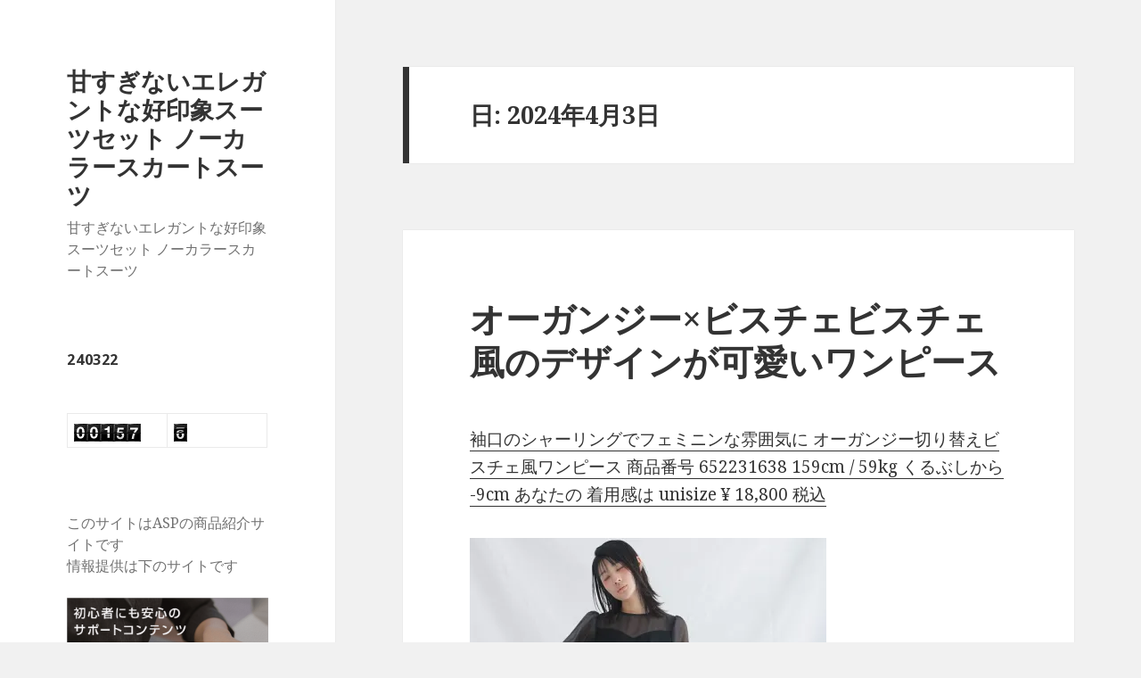

--- FILE ---
content_type: text/html; charset=UTF-8
request_url: https://sbic.sub.jp/boy5/?m=20240403
body_size: 9426
content:
<!DOCTYPE html>
<html lang="ja" class="no-js">
<head>
	<meta charset="UTF-8">
	<meta name="viewport" content="width=device-width">
	<link rel="profile" href="http://gmpg.org/xfn/11">
	<link rel="pingback" href="https://sbic.sub.jp/boy5/xmlrpc.php">
	<!--[if lt IE 9]>
	<script src="https://sbic.sub.jp/boy5/wp-content/themes/twentyfifteen/js/html5.js"></script>
	<![endif]-->
	<script>(function(html){html.className = html.className.replace(/\bno-js\b/,'js')})(document.documentElement);</script>
<title>2024年4月3日 | 甘すぎないエレガントな好印象スーツセット ノーカラースカートスーツ</title>

<!-- All in One SEO Pack 2.3.12.5 by Michael Torbert of Semper Fi Web Design[497,555] -->
<meta name="robots" content="noindex,follow" />

<link rel="canonical" href="https://sbic.sub.jp/boy5/?m=20240403" />
<!-- /all in one seo pack -->
<link rel='dns-prefetch' href='//s0.wp.com' />
<link rel='dns-prefetch' href='//fonts.googleapis.com' />
<link rel='dns-prefetch' href='//s.w.org' />
<link href='https://fonts.gstatic.com' crossorigin rel='preconnect' />
<link rel="alternate" type="application/rss+xml" title="甘すぎないエレガントな好印象スーツセット ノーカラースカートスーツ &raquo; フィード" href="https://sbic.sub.jp/boy5/?feed=rss2" />
<link rel="alternate" type="application/rss+xml" title="甘すぎないエレガントな好印象スーツセット ノーカラースカートスーツ &raquo; コメントフィード" href="https://sbic.sub.jp/boy5/?feed=comments-rss2" />
		<script type="text/javascript">
			window._wpemojiSettings = {"baseUrl":"https:\/\/s.w.org\/images\/core\/emoji\/11\/72x72\/","ext":".png","svgUrl":"https:\/\/s.w.org\/images\/core\/emoji\/11\/svg\/","svgExt":".svg","source":{"concatemoji":"https:\/\/sbic.sub.jp\/boy5\/wp-includes\/js\/wp-emoji-release.min.js?ver=4.9.26"}};
			!function(e,a,t){var n,r,o,i=a.createElement("canvas"),p=i.getContext&&i.getContext("2d");function s(e,t){var a=String.fromCharCode;p.clearRect(0,0,i.width,i.height),p.fillText(a.apply(this,e),0,0);e=i.toDataURL();return p.clearRect(0,0,i.width,i.height),p.fillText(a.apply(this,t),0,0),e===i.toDataURL()}function c(e){var t=a.createElement("script");t.src=e,t.defer=t.type="text/javascript",a.getElementsByTagName("head")[0].appendChild(t)}for(o=Array("flag","emoji"),t.supports={everything:!0,everythingExceptFlag:!0},r=0;r<o.length;r++)t.supports[o[r]]=function(e){if(!p||!p.fillText)return!1;switch(p.textBaseline="top",p.font="600 32px Arial",e){case"flag":return s([55356,56826,55356,56819],[55356,56826,8203,55356,56819])?!1:!s([55356,57332,56128,56423,56128,56418,56128,56421,56128,56430,56128,56423,56128,56447],[55356,57332,8203,56128,56423,8203,56128,56418,8203,56128,56421,8203,56128,56430,8203,56128,56423,8203,56128,56447]);case"emoji":return!s([55358,56760,9792,65039],[55358,56760,8203,9792,65039])}return!1}(o[r]),t.supports.everything=t.supports.everything&&t.supports[o[r]],"flag"!==o[r]&&(t.supports.everythingExceptFlag=t.supports.everythingExceptFlag&&t.supports[o[r]]);t.supports.everythingExceptFlag=t.supports.everythingExceptFlag&&!t.supports.flag,t.DOMReady=!1,t.readyCallback=function(){t.DOMReady=!0},t.supports.everything||(n=function(){t.readyCallback()},a.addEventListener?(a.addEventListener("DOMContentLoaded",n,!1),e.addEventListener("load",n,!1)):(e.attachEvent("onload",n),a.attachEvent("onreadystatechange",function(){"complete"===a.readyState&&t.readyCallback()})),(n=t.source||{}).concatemoji?c(n.concatemoji):n.wpemoji&&n.twemoji&&(c(n.twemoji),c(n.wpemoji)))}(window,document,window._wpemojiSettings);
		</script>
		<style type="text/css">
img.wp-smiley,
img.emoji {
	display: inline !important;
	border: none !important;
	box-shadow: none !important;
	height: 1em !important;
	width: 1em !important;
	margin: 0 .07em !important;
	vertical-align: -0.1em !important;
	background: none !important;
	padding: 0 !important;
}
</style>
<link rel='stylesheet' id='twentyfifteen-jetpack-css'  href='https://sbic.sub.jp/boy5/wp-content/plugins/jetpack/modules/theme-tools/compat/twentyfifteen.css?ver=4.9.3' type='text/css' media='all' />
<link rel='stylesheet' id='twentyfifteen-fonts-css'  href='https://fonts.googleapis.com/css?family=Noto+Sans%3A400italic%2C700italic%2C400%2C700%7CNoto+Serif%3A400italic%2C700italic%2C400%2C700%7CInconsolata%3A400%2C700&#038;subset=latin%2Clatin-ext' type='text/css' media='all' />
<link rel='stylesheet' id='genericons-css'  href='https://sbic.sub.jp/boy5/wp-content/plugins/jetpack/_inc/genericons/genericons/genericons.css?ver=3.1' type='text/css' media='all' />
<link rel='stylesheet' id='twentyfifteen-style-css'  href='https://sbic.sub.jp/boy5/wp-content/themes/twentyfifteen/style.css?ver=4.9.26' type='text/css' media='all' />
<!--[if lt IE 9]>
<link rel='stylesheet' id='twentyfifteen-ie-css'  href='https://sbic.sub.jp/boy5/wp-content/themes/twentyfifteen/css/ie.css?ver=20141010' type='text/css' media='all' />
<![endif]-->
<!--[if lt IE 8]>
<link rel='stylesheet' id='twentyfifteen-ie7-css'  href='https://sbic.sub.jp/boy5/wp-content/themes/twentyfifteen/css/ie7.css?ver=20141010' type='text/css' media='all' />
<![endif]-->
<link rel='stylesheet' id='jetpack_css-css'  href='https://sbic.sub.jp/boy5/wp-content/plugins/jetpack/css/jetpack.css?ver=4.9.3' type='text/css' media='all' />
<script type='text/javascript' src='https://sbic.sub.jp/boy5/wp-includes/js/jquery/jquery.js?ver=1.12.4'></script>
<script type='text/javascript' src='https://sbic.sub.jp/boy5/wp-includes/js/jquery/jquery-migrate.min.js?ver=1.4.1'></script>
<link rel='https://api.w.org/' href='https://sbic.sub.jp/boy5/index.php?rest_route=/' />
<link rel="EditURI" type="application/rsd+xml" title="RSD" href="https://sbic.sub.jp/boy5/xmlrpc.php?rsd" />
<link rel="wlwmanifest" type="application/wlwmanifest+xml" href="https://sbic.sub.jp/boy5/wp-includes/wlwmanifest.xml" /> 
<meta name="generator" content="WordPress 4.9.26" />
<style data-context="foundation-flickity-css">/*! Flickity v2.0.2
http://flickity.metafizzy.co
---------------------------------------------- */.flickity-enabled{position:relative}.flickity-enabled:focus{outline:0}.flickity-viewport{overflow:hidden;position:relative;height:100%}.flickity-slider{position:absolute;width:100%;height:100%}.flickity-enabled.is-draggable{-webkit-tap-highlight-color:transparent;tap-highlight-color:transparent;-webkit-user-select:none;-moz-user-select:none;-ms-user-select:none;user-select:none}.flickity-enabled.is-draggable .flickity-viewport{cursor:move;cursor:-webkit-grab;cursor:grab}.flickity-enabled.is-draggable .flickity-viewport.is-pointer-down{cursor:-webkit-grabbing;cursor:grabbing}.flickity-prev-next-button{position:absolute;top:50%;width:44px;height:44px;border:none;border-radius:50%;background:#fff;background:hsla(0,0%,100%,.75);cursor:pointer;-webkit-transform:translateY(-50%);transform:translateY(-50%)}.flickity-prev-next-button:hover{background:#fff}.flickity-prev-next-button:focus{outline:0;box-shadow:0 0 0 5px #09F}.flickity-prev-next-button:active{opacity:.6}.flickity-prev-next-button.previous{left:10px}.flickity-prev-next-button.next{right:10px}.flickity-rtl .flickity-prev-next-button.previous{left:auto;right:10px}.flickity-rtl .flickity-prev-next-button.next{right:auto;left:10px}.flickity-prev-next-button:disabled{opacity:.3;cursor:auto}.flickity-prev-next-button svg{position:absolute;left:20%;top:20%;width:60%;height:60%}.flickity-prev-next-button .arrow{fill:#333}.flickity-page-dots{position:absolute;width:100%;bottom:-25px;padding:0;margin:0;list-style:none;text-align:center;line-height:1}.flickity-rtl .flickity-page-dots{direction:rtl}.flickity-page-dots .dot{display:inline-block;width:10px;height:10px;margin:0 8px;background:#333;border-radius:50%;opacity:.25;cursor:pointer}.flickity-page-dots .dot.is-selected{opacity:1}</style><style data-context="foundation-slideout-css">.slideout-menu{position:fixed;left:0;top:0;bottom:0;right:auto;z-index:0;width:256px;overflow-y:auto;-webkit-overflow-scrolling:touch;display:none}.slideout-menu.pushit-right{left:auto;right:0}.slideout-panel{position:relative;z-index:1;will-change:transform}.slideout-open,.slideout-open .slideout-panel,.slideout-open body{overflow:hidden}.slideout-open .slideout-menu{display:block}.pushit{display:none}</style>
<link rel='dns-prefetch' href='//v0.wordpress.com'>
<link rel='dns-prefetch' href='//i0.wp.com'>
<link rel='dns-prefetch' href='//i1.wp.com'>
<link rel='dns-prefetch' href='//i2.wp.com'>
<style type='text/css'>img#wpstats{display:none}</style><style type="text/css">.broken_link, a.broken_link {
	text-decoration: line-through;
}</style><style>.ios7.web-app-mode.has-fixed header{ background-color: rgba(3,122,221,.88);}</style></head>

<body class="archive date">
<div id="page" class="hfeed site">
	<a class="skip-link screen-reader-text" href="#content">コンテンツへスキップ</a>

	<div id="sidebar" class="sidebar">
		<header id="masthead" class="site-header" role="banner">
			<div class="site-branding">
										<p class="site-title"><a href="https://sbic.sub.jp/boy5/" rel="home">甘すぎないエレガントな好印象スーツセット ノーカラースカートスーツ</a></p>
											<p class="site-description">甘すぎないエレガントな好印象スーツセット ノーカラースカートスーツ</p>
									<button class="secondary-toggle">﻿メニューとウィジェット</button>
			</div><!-- .site-branding -->
		</header><!-- .site-header -->

			<div id="secondary" class="secondary">

		
		
					<div id="widget-area" class="widget-area" role="complementary">
				<aside id="text-3" class="widget widget_text"><h2 class="widget-title">240322</h2>			<div class="textwidget"><p><!--カウンター画像からは配布サイトへリンクが設定されています。また、誤作動、誤表示の原因となりますのでコードの改変、改行は行わないで下さい。 このコメント部分は削除して頂いても結構です。--></p>
<table border="0" cellspacing="0" cellpadding="0">
<tbody>
<tr>
<td><a href="https://www.stylemap.co.jp/"><img style="margin: 0px; padding: 0px; border: 0px; vertical-align: bottom;" src="https://www.f-counter.net/ani1/63/1711067919/" alt="アクセスカウンター" border="0" /></a></td>
<td><a href="https://www.stylemap.co.jp/"><img style="margin: 0px; padding: 0px; border: 0px; vertical-align: bottom;" src="https://www.f-counter.net/ani2/63/1711067919/" alt="アクセスカウンター" border="0" /></a></td>
</tr>
</tbody>
</table>
<p>&nbsp;</p>
<p>このサイトはASPの商品紹介サイトです<br />
情報提供は下のサイトです<br />
<a href="https://px.a8.net/svt/ejp?a8mat=69B5O+95FCQI+0K+10YDIP" rel="nofollow"><br />
<img src="https://www21.a8.net/svt/bgt?aid=010512060553&amp;wid=310&amp;eno=01&amp;mid=s00000000002006207000&amp;mc=1" alt="" width="300" height="250" border="0" /></a><br />
<img src="https://i0.wp.com/www14.a8.net/0.gif?resize=1%2C1&#038;ssl=1" alt="" border="0" data-recalc-dims="1" /></p>
<p><a href="https://px.a8.net/svt/ejp?a8mat=2BNWZX+E0GSL6+30NO+BW8O2&#038;a8ejpredirect=https%3A%2F%2Fwww.pourvous.co.jp%2Fc%2F0000000377%2F1721" rel="nofollow">甘すぎないエレガントな好印象スーツセット ノーカラースカートスーツ 商品番号 1721</p>
<p><img border="0" src="https://i0.wp.com/www14.a8.net/0.gif?resize=1%2C1&#038;ssl=1" alt="" data-recalc-dims="1"><img border="0" alt="" src="https://i1.wp.com/pourvous.itembox.design/product/008/000000000845/000000000845-02-xl.jpg?resize=400%2C500&#038;ssl=1" data-recalc-dims="1"></a></p>
</div>
		</aside><aside id="calendar-2" class="widget widget_calendar"><div id="calendar_wrap" class="calendar_wrap"><table id="wp-calendar">
	<caption>2024年4月</caption>
	<thead>
	<tr>
		<th scope="col" title="月曜日">月</th>
		<th scope="col" title="火曜日">火</th>
		<th scope="col" title="水曜日">水</th>
		<th scope="col" title="木曜日">木</th>
		<th scope="col" title="金曜日">金</th>
		<th scope="col" title="土曜日">土</th>
		<th scope="col" title="日曜日">日</th>
	</tr>
	</thead>

	<tfoot>
	<tr>
		<td colspan="3" id="prev"><a href="https://sbic.sub.jp/boy5/?m=202403">&laquo; 3月</a></td>
		<td class="pad">&nbsp;</td>
		<td colspan="3" id="next"><a href="https://sbic.sub.jp/boy5/?m=202405">5月 &raquo;</a></td>
	</tr>
	</tfoot>

	<tbody>
	<tr><td>1</td><td><a href="https://sbic.sub.jp/boy5/?m=20240402" aria-label="2024年4月2日 に投稿を公開">2</a></td><td><a href="https://sbic.sub.jp/boy5/?m=20240403" aria-label="2024年4月3日 に投稿を公開">3</a></td><td><a href="https://sbic.sub.jp/boy5/?m=20240404" aria-label="2024年4月4日 に投稿を公開">4</a></td><td>5</td><td><a href="https://sbic.sub.jp/boy5/?m=20240406" aria-label="2024年4月6日 に投稿を公開">6</a></td><td>7</td>
	</tr>
	<tr>
		<td>8</td><td><a href="https://sbic.sub.jp/boy5/?m=20240409" aria-label="2024年4月9日 に投稿を公開">9</a></td><td><a href="https://sbic.sub.jp/boy5/?m=20240410" aria-label="2024年4月10日 に投稿を公開">10</a></td><td>11</td><td><a href="https://sbic.sub.jp/boy5/?m=20240412" aria-label="2024年4月12日 に投稿を公開">12</a></td><td>13</td><td><a href="https://sbic.sub.jp/boy5/?m=20240414" aria-label="2024年4月14日 に投稿を公開">14</a></td>
	</tr>
	<tr>
		<td>15</td><td><a href="https://sbic.sub.jp/boy5/?m=20240416" aria-label="2024年4月16日 に投稿を公開">16</a></td><td>17</td><td><a href="https://sbic.sub.jp/boy5/?m=20240418" aria-label="2024年4月18日 に投稿を公開">18</a></td><td><a href="https://sbic.sub.jp/boy5/?m=20240419" aria-label="2024年4月19日 に投稿を公開">19</a></td><td>20</td><td>21</td>
	</tr>
	<tr>
		<td><a href="https://sbic.sub.jp/boy5/?m=20240422" aria-label="2024年4月22日 に投稿を公開">22</a></td><td>23</td><td><a href="https://sbic.sub.jp/boy5/?m=20240424" aria-label="2024年4月24日 に投稿を公開">24</a></td><td><a href="https://sbic.sub.jp/boy5/?m=20240425" aria-label="2024年4月25日 に投稿を公開">25</a></td><td>26</td><td><a href="https://sbic.sub.jp/boy5/?m=20240427" aria-label="2024年4月27日 に投稿を公開">27</a></td><td>28</td>
	</tr>
	<tr>
		<td><a href="https://sbic.sub.jp/boy5/?m=20240429" aria-label="2024年4月29日 に投稿を公開">29</a></td><td><a href="https://sbic.sub.jp/boy5/?m=20240430" aria-label="2024年4月30日 に投稿を公開">30</a></td>
		<td class="pad" colspan="5">&nbsp;</td>
	</tr>
	</tbody>
	</table></div></aside><aside id="pages-2" class="widget widget_pages"><h2 class="widget-title">固定ページ</h2>		<ul>
			<li class="page_item page-item-5"><a href="https://sbic.sub.jp/boy5/?page_id=5">ビジネス英語をシチュエーションごとに自然な表現で学びたい方</a></li>
<li class="page_item page-item-39464"><a href="https://sbic.sub.jp/boy5/?page_id=39464">甘すぎないエレガントな好印象スーツセット ノーカラースカートスーツ</a></li>
<li class="page_item page-item-10"><a href="https://sbic.sub.jp/boy5/?page_id=10">電話をおかけして、フレッツ光のお申込・ご相談を受付</a></li>
		</ul>
		</aside><aside id="search-2" class="widget widget_search"><form role="search" method="get" class="search-form" action="https://sbic.sub.jp/boy5/">
				<label>
					<span class="screen-reader-text">検索:</span>
					<input type="search" class="search-field" placeholder="検索&hellip;" value="" name="s" />
				</label>
				<input type="submit" class="search-submit screen-reader-text" value="検索" />
			</form></aside>		<aside id="recent-posts-2" class="widget widget_recent_entries">		<h2 class="widget-title">最近の投稿</h2>		<ul>
											<li>
					<a href="https://sbic.sub.jp/boy5/?p=41096">ペプラムカーディガン 上品で華やかな美しいシルエット♪</a>
									</li>
											<li>
					<a href="https://sbic.sub.jp/boy5/?p=41094">クロップドカーディガン 落ち感のある梨地素材を使用した</a>
									</li>
											<li>
					<a href="https://sbic.sub.jp/boy5/?p=41092">リラクシーノーカラージャケット まるでパジャマのようなリラックス感</a>
									</li>
											<li>
					<a href="https://sbic.sub.jp/boy5/?p=41090">ハウステンボスは、長崎県佐世保市にあるオランダの街並みを再現</a>
									</li>
											<li>
					<a href="https://sbic.sub.jp/boy5/?p=41088">配色ハイゲージニットカーディガン 長袖 M L ショート丈</a>
									</li>
					</ul>
		</aside><aside id="top-posts-2" class="widget widget_top-posts"><h2 class="widget-title">人気の投稿とページ</h2><ul class='widgets-list-layout no-grav'>
					<li>
												<a href="https://sbic.sub.jp/boy5/?p=41096" title="ペプラムカーディガン 上品で華やかな美しいシルエット♪" class="bump-view" data-bump-view="tp">
							<img width="40" height="40" src="https://i1.wp.com/www13.a8.net/0.gif?resize=40%2C40&#038;ssl=1" class='widgets-list-layout-blavatar' alt="ペプラムカーディガン 上品で華やかな美しいシルエット♪" data-pin-nopin="true" />
						</a>
						<div class="widgets-list-layout-links">
							<a href="https://sbic.sub.jp/boy5/?p=41096" class="bump-view" data-bump-view="tp">
								ペプラムカーディガン 上品で華やかな美しいシルエット♪							</a>
						</div>
											</li>
				</ul>
</aside><aside id="meta-2" class="widget widget_meta"><h2 class="widget-title">メタ情報</h2>			<ul>
						<li><a href="https://sbic.sub.jp/boy5/wp-login.php">ログイン</a></li>
			<li><a href="https://sbic.sub.jp/boy5/?feed=rss2">投稿の <abbr title="Really Simple Syndication">RSS</abbr></a></li>
			<li><a href="https://sbic.sub.jp/boy5/?feed=comments-rss2">コメントの <abbr title="Really Simple Syndication">RSS</abbr></a></li>
			<li><a href="https://ja.wordpress.org/" title="Powered by WordPress, state-of-the-art semantic personal publishing platform.">WordPress.org</a></li>			</ul>
			</aside><aside id="archives-2" class="widget widget_archive"><h2 class="widget-title">アーカイブ</h2>		<ul>
			<li><a href='https://sbic.sub.jp/boy5/?m=202601'>2026年1月</a>&nbsp;(28)</li>
	<li><a href='https://sbic.sub.jp/boy5/?m=202512'>2025年12月</a>&nbsp;(67)</li>
	<li><a href='https://sbic.sub.jp/boy5/?m=202511'>2025年11月</a>&nbsp;(53)</li>
	<li><a href='https://sbic.sub.jp/boy5/?m=202510'>2025年10月</a>&nbsp;(75)</li>
	<li><a href='https://sbic.sub.jp/boy5/?m=202509'>2025年9月</a>&nbsp;(45)</li>
	<li><a href='https://sbic.sub.jp/boy5/?m=202508'>2025年8月</a>&nbsp;(58)</li>
	<li><a href='https://sbic.sub.jp/boy5/?m=202507'>2025年7月</a>&nbsp;(83)</li>
	<li><a href='https://sbic.sub.jp/boy5/?m=202506'>2025年6月</a>&nbsp;(64)</li>
	<li><a href='https://sbic.sub.jp/boy5/?m=202505'>2025年5月</a>&nbsp;(94)</li>
	<li><a href='https://sbic.sub.jp/boy5/?m=202504'>2025年4月</a>&nbsp;(84)</li>
	<li><a href='https://sbic.sub.jp/boy5/?m=202503'>2025年3月</a>&nbsp;(80)</li>
	<li><a href='https://sbic.sub.jp/boy5/?m=202502'>2025年2月</a>&nbsp;(53)</li>
	<li><a href='https://sbic.sub.jp/boy5/?m=202501'>2025年1月</a>&nbsp;(55)</li>
	<li><a href='https://sbic.sub.jp/boy5/?m=202412'>2024年12月</a>&nbsp;(67)</li>
	<li><a href='https://sbic.sub.jp/boy5/?m=202411'>2024年11月</a>&nbsp;(51)</li>
	<li><a href='https://sbic.sub.jp/boy5/?m=202410'>2024年10月</a>&nbsp;(42)</li>
	<li><a href='https://sbic.sub.jp/boy5/?m=202409'>2024年9月</a>&nbsp;(20)</li>
	<li><a href='https://sbic.sub.jp/boy5/?m=202408'>2024年8月</a>&nbsp;(22)</li>
	<li><a href='https://sbic.sub.jp/boy5/?m=202407'>2024年7月</a>&nbsp;(61)</li>
	<li><a href='https://sbic.sub.jp/boy5/?m=202406'>2024年6月</a>&nbsp;(32)</li>
	<li><a href='https://sbic.sub.jp/boy5/?m=202405'>2024年5月</a>&nbsp;(31)</li>
	<li><a href='https://sbic.sub.jp/boy5/?m=202404'>2024年4月</a>&nbsp;(82)</li>
	<li><a href='https://sbic.sub.jp/boy5/?m=202403'>2024年3月</a>&nbsp;(54)</li>
	<li><a href='https://sbic.sub.jp/boy5/?m=202402'>2024年2月</a>&nbsp;(17)</li>
	<li><a href='https://sbic.sub.jp/boy5/?m=202401'>2024年1月</a>&nbsp;(49)</li>
		</ul>
		</aside>			</div><!-- .widget-area -->
		
	</div><!-- .secondary -->

	</div><!-- .sidebar -->

	<div id="content" class="site-content">

	<section id="primary" class="content-area">
		<main id="main" class="site-main" role="main">

		
			<header class="page-header">
				<h1 class="page-title">日: 2024年4月3日</h1>			</header><!-- .page-header -->

			
<article id="post-37752" class="post-37752 post type-post status-publish format-standard hentry category-1">
	
	<header class="entry-header">
		<h2 class="entry-title"><a href="https://sbic.sub.jp/boy5/?p=37752" rel="bookmark">オーガンジー×ビスチェビスチェ風のデザインが可愛いワンピース</a></h2>	</header><!-- .entry-header -->

	<div class="entry-content">
		<p><a href="https://px.a8.net/svt/ejp?a8mat=2BNWZX+E0GSL6+30NO+BW8O2&#038;a8ejpredirect=https%3A%2F%2Fwww.pourvous.co.jp%2Fc%2Fatlo%2F652231638" rel="nofollow">袖口のシャーリングでフェミニンな雰囲気に オーガンジー切り替えビスチェ風ワンピース 商品番号 652231638  159cm / 59kg  くるぶしから -9cm あなたの 着用感は unisize  ¥ 18,800 税込</p>
<p><img border="0" src="https://i1.wp.com/www10.a8.net/0.gif?resize=1%2C1&#038;ssl=1" alt="" data-recalc-dims="1"><img border="0" alt="" src="https://i2.wp.com/pourvous.itembox.design/product/041/000000004182/000000004182-01-xl.jpg?resize=400%2C500&#038;ssl=1" data-recalc-dims="1"></a></p>
<p>■オーガンジー×ビスチェビスチェ風のデザインが可愛いワンピース袖口のシャーリングでフェミニンな雰囲気にオーガンジーのシアー感がこなれ感を演出してくれますボリューム感のあるトップスとIラインのスカートでメリハリのあるシルエットに </p>
<p>　■高めのウエスト切替で自然にスタイルアップ体型カバーポイント：【二の腕】【脚】【ウエスト】【ヒップ】ふんわりした袖で華奢見え効果も◎すっきりしたネックラインがデコルテを美しく魅せてくれます　 </p>
<p>■着心地のいいとろけるような生地感程よい透け感がコーデを柔らかい印象に仕上げてくれます　 </p>
<p>■おすすめ着用シーン【結婚式】【二次会】【同窓会】【食事会】【セレモニー】【発表会】【デイリー】にご利用いただけます。 </p>
	</div><!-- .entry-content -->

	
	<footer class="entry-footer">
		<span class="posted-on"><span class="screen-reader-text">投稿日: </span><a href="https://sbic.sub.jp/boy5/?p=37752" rel="bookmark"><time class="entry-date published updated" datetime="2024-04-03T09:38:11+00:00">2024年4月3日</time></a></span>			</footer><!-- .entry-footer -->

</article><!-- #post-## -->

<article id="post-37750" class="post-37750 post type-post status-publish format-standard hentry category-1">
	
	<header class="entry-header">
		<h2 class="entry-title"><a href="https://sbic.sub.jp/boy5/?p=37750" rel="bookmark">リバーシブルデザイン イメージチェンジが可能 ポリエステル＆ラビットRVコート</a></h2>	</header><!-- .entry-header -->

	<div class="entry-content">
		<p><a href="https://px.a8.net/svt/ejp?a8mat=2BNWZX+E0GSL6+30NO+BW8O2&#038;a8ejpredirect=https%3A%2F%2Fwww.pourvous.co.jp%2Fc%2Fpourvous%2F683231631" rel="nofollow">リバーシブルデザインなのでイメージチェンジが可能 ポリエステル＆ラビットRVコート 商品番号 683231631  158cm / 51kg  おすすめ M あなたは unisize  ¥ 59,000 税込 </p>
<p><img border="0" src="https://i0.wp.com/www14.a8.net/0.gif?resize=1%2C1&#038;ssl=1" alt="" data-recalc-dims="1"><img border="0" alt="" src="https://i2.wp.com/pourvous.itembox.design/product/041/000000004184/000000004184-01-xl.jpg?resize=400%2C500&#038;ssl=1" data-recalc-dims="1"></a></p>
<p>■特徴的な柄が美しい個性的なコートリバーシブルデザインなのでその日の気分に合わせてイメージチェンジが可能。オケージョンシーンにも、カジュアルにも自分好みのファッションで楽しめます。体のラインを拾わないデザインでゆったり楽に着用いただけます。　 </p>
<p>■フード部分に最高級品といわれるレッキスファーを使用裏地も付いててしっかり暖かい上に軽いので、寒い日にもおすすめです。 </p>
	</div><!-- .entry-content -->

	
	<footer class="entry-footer">
		<span class="posted-on"><span class="screen-reader-text">投稿日: </span><a href="https://sbic.sub.jp/boy5/?p=37750" rel="bookmark"><time class="entry-date published updated" datetime="2024-04-03T09:36:08+00:00">2024年4月3日</time></a></span>			</footer><!-- .entry-footer -->

</article><!-- #post-## -->

<article id="post-37748" class="post-37748 post type-post status-publish format-standard hentry category-1">
	
	<header class="entry-header">
		<h2 class="entry-title"><a href="https://sbic.sub.jp/boy5/?p=37748" rel="bookmark">防犯カメラ設置のプロが無料で現地調査を行います！</a></h2>	</header><!-- .entry-header -->

	<div class="entry-content">
		<p><a href="https://px.a8.net/svt/ejp?a8mat=2ZRLBM+3LDPH6+39GM+1BPGPE" rel="nofollow">防犯カメラ設置なら【防犯カメラ設置110番】</a><br />
<img border="0" src="https://i0.wp.com/www15.a8.net/0.gif?resize=1%2C1&#038;ssl=1" alt="" data-recalc-dims="1"> ▼防犯カメラの設置に悩むあなたへ【防犯カメラ設置110番】</p>
<p>▼防犯カメラ設置のプロが無料で現地調査を行います！  <a href="https://px.a8.net/svt/ejp?a8mat=2ZRLBM+3LDPH6+39GM+1BW3WH" rel="nofollow"><br />
<img border="0" width="300" height="250" alt="" src="https://www25.a8.net/svt/bgt?aid=181006258217&#038;wid=310&#038;eno=01&#038;mid=s00000015223008044000&#038;mc=1"></a><br />
<img border="0" src="https://i1.wp.com/www10.a8.net/0.gif?resize=1%2C1&#038;ssl=1" alt="" data-recalc-dims="1"></p>
	</div><!-- .entry-content -->

	
	<footer class="entry-footer">
		<span class="posted-on"><span class="screen-reader-text">投稿日: </span><a href="https://sbic.sub.jp/boy5/?p=37748" rel="bookmark"><time class="entry-date published updated" datetime="2024-04-03T08:56:27+00:00">2024年4月3日</time></a></span>			</footer><!-- .entry-footer -->

</article><!-- #post-## -->

<article id="post-37746" class="post-37746 post type-post status-publish format-standard hentry category-1">
	
	<header class="entry-header">
		<h2 class="entry-title"><a href="https://sbic.sub.jp/boy5/?p=37746" rel="bookmark">設置場所の提案までプロならではのサポートを受けられます</a></h2>	</header><!-- .entry-header -->

	<div class="entry-content">
		<p><a href="https://px.a8.net/svt/ejp?a8mat=2ZRLBM+3LDPH6+39GM+1BOTK2" rel="nofollow">犯罪を未然に防止するセキュリティー【防犯カメラ設置110番】</a><br />
<img border="0" src="https://i0.wp.com/www14.a8.net/0.gif?resize=1%2C1&#038;ssl=1" alt="" data-recalc-dims="1"> 「防犯カメラ設置110番」は<br />
シェアリングテクノロジー株式会社が<br />
運営する防犯カメラ設置工事サービスです。</p>
<p>防犯カメラの設置工事だけでなく、<br />
設置場所の提案までプロならではのサポートを受けられます。</p>
<p>防犯に対する意識は年々高まりつつあり、<br />
防犯カメラの設置を検討される方も多くなってきています。   <a href="https://px.a8.net/svt/ejp?a8mat=2ZRLBM+3LDPH6+39GM+1BO6EP" rel="nofollow"><br />
<img border="0" width="300" height="250" alt="" src="https://www24.a8.net/svt/bgt?aid=181006258217&#038;wid=310&#038;eno=01&#038;mid=s00000015223008007000&#038;mc=1"></a><br />
<img border="0" src="https://i1.wp.com/www16.a8.net/0.gif?resize=1%2C1&#038;ssl=1" alt="" data-recalc-dims="1"></p>
	</div><!-- .entry-content -->

	
	<footer class="entry-footer">
		<span class="posted-on"><span class="screen-reader-text">投稿日: </span><a href="https://sbic.sub.jp/boy5/?p=37746" rel="bookmark"><time class="entry-date published updated" datetime="2024-04-03T08:54:25+00:00">2024年4月3日</time></a></span>			</footer><!-- .entry-footer -->

</article><!-- #post-## -->

		</main><!-- .site-main -->
	</section><!-- .content-area -->


	</div><!-- .site-content -->

	<footer id="colophon" class="site-footer" role="contentinfo">
		<div class="site-info">
						<a href="https://ja.wordpress.org/">Proudly powered by WordPress</a>
		</div><!-- .site-info -->
	</footer><!-- .site-footer -->

</div><!-- .site -->

<!-- Powered by WPtouch: 4.3.17 --><!--[if lte IE 8]>
<link rel='stylesheet' id='jetpack-carousel-ie8fix-css'  href='https://sbic.sub.jp/boy5/wp-content/plugins/jetpack/modules/carousel/jetpack-carousel-ie8fix.css?ver=20121024' type='text/css' media='all' />
<![endif]-->
<script type='text/javascript' src='https://sbic.sub.jp/boy5/wp-content/plugins/jetpack/modules/photon/photon.js?ver=20130122'></script>
<script type='text/javascript' src='https://s0.wp.com/wp-content/js/devicepx-jetpack.js?ver=202603'></script>
<script type='text/javascript' src='https://sbic.sub.jp/boy5/wp-content/themes/twentyfifteen/js/skip-link-focus-fix.js?ver=20141010'></script>
<script type='text/javascript'>
/* <![CDATA[ */
var screenReaderText = {"expand":"<span class=\"screen-reader-text\">\u30b5\u30d6\u30e1\u30cb\u30e5\u30fc\u3092\u5c55\u958b<\/span>","collapse":"<span class=\"screen-reader-text\">\u30b5\u30d6\u30e1\u30cb\u30e5\u30fc\u3092\u9589\u3058\u308b<\/span>"};
/* ]]> */
</script>
<script type='text/javascript' src='https://sbic.sub.jp/boy5/wp-content/themes/twentyfifteen/js/functions.js?ver=20150330'></script>
<script type='text/javascript' src='https://sbic.sub.jp/boy5/wp-includes/js/wp-embed.min.js?ver=4.9.26'></script>
<script type='text/javascript' src='https://sbic.sub.jp/boy5/wp-content/plugins/jetpack/_inc/spin.js?ver=1.3'></script>
<script type='text/javascript' src='https://sbic.sub.jp/boy5/wp-content/plugins/jetpack/_inc/jquery.spin.js?ver=1.3'></script>
<script type='text/javascript'>
/* <![CDATA[ */
var jetpackCarouselStrings = {"widths":[370,700,1000,1200,1400,2000],"is_logged_in":"","lang":"ja","ajaxurl":"https:\/\/sbic.sub.jp\/boy5\/wp-admin\/admin-ajax.php","nonce":"c2bf0bd7f3","display_exif":"1","display_geo":"1","single_image_gallery":"1","single_image_gallery_media_file":"","background_color":"black","comment":"\u30b3\u30e1\u30f3\u30c8","post_comment":"\u30b3\u30e1\u30f3\u30c8\u3092\u9001\u4fe1","write_comment":"\u30b3\u30e1\u30f3\u30c8\u3092\u3069\u3046\u305e","loading_comments":"\u30b3\u30e1\u30f3\u30c8\u3092\u8aad\u307f\u8fbc\u3093\u3067\u3044\u307e\u3059\u2026","download_original":"\u30d5\u30eb\u30b5\u30a4\u30ba\u8868\u793a <span class=\"photo-size\">{0}<span class=\"photo-size-times\">\u00d7<\/span>{1}<\/span>","no_comment_text":"\u30b3\u30e1\u30f3\u30c8\u306e\u30e1\u30c3\u30bb\u30fc\u30b8\u3092\u3054\u8a18\u5165\u304f\u3060\u3055\u3044\u3002","no_comment_email":"\u30b3\u30e1\u30f3\u30c8\u3059\u308b\u306b\u306f\u30e1\u30fc\u30eb\u30a2\u30c9\u30ec\u30b9\u3092\u3054\u8a18\u5165\u304f\u3060\u3055\u3044\u3002","no_comment_author":"\u30b3\u30e1\u30f3\u30c8\u3059\u308b\u306b\u306f\u304a\u540d\u524d\u3092\u3054\u8a18\u5165\u304f\u3060\u3055\u3044\u3002","comment_post_error":"\u30b3\u30e1\u30f3\u30c8\u6295\u7a3f\u306e\u969b\u306b\u30a8\u30e9\u30fc\u304c\u767a\u751f\u3057\u307e\u3057\u305f\u3002\u5f8c\u307b\u3069\u3082\u3046\u4e00\u5ea6\u304a\u8a66\u3057\u304f\u3060\u3055\u3044\u3002","comment_approved":"\u30b3\u30e1\u30f3\u30c8\u304c\u627f\u8a8d\u3055\u308c\u307e\u3057\u305f\u3002","comment_unapproved":"\u30b3\u30e1\u30f3\u30c8\u306f\u627f\u8a8d\u5f85\u3061\u4e2d\u3067\u3059\u3002","camera":"\u30ab\u30e1\u30e9","aperture":"\u7d5e\u308a","shutter_speed":"\u30b7\u30e3\u30c3\u30bf\u30fc\u30b9\u30d4\u30fc\u30c9","focal_length":"\u7126\u70b9\u8ddd\u96e2","copyright":"\u8457\u4f5c\u6a29","comment_registration":"1","require_name_email":"1","login_url":"https:\/\/sbic.sub.jp\/boy5\/wp-login.php?redirect_to=https%3A%2F%2Fsbic.sub.jp%2Fboy5%2F%3Fp%3D37752","blog_id":"1","meta_data":["camera","aperture","shutter_speed","focal_length","copyright"],"local_comments_commenting_as":"<p id=\"jp-carousel-commenting-as\">\u30b3\u30e1\u30f3\u30c8\u3092\u6295\u7a3f\u3059\u308b\u306b\u306f<a href=\"#\" class=\"jp-carousel-comment-login\">\u30ed\u30b0\u30a4\u30f3<\/a>\u3057\u3066\u304f\u3060\u3055\u3044\u3002<\/p>"};
/* ]]> */
</script>
<script type='text/javascript' src='https://sbic.sub.jp/boy5/wp-content/plugins/jetpack/modules/carousel/jetpack-carousel.js?ver=20170209'></script>
<script type='text/javascript' src='https://stats.wp.com/e-202603.js' async defer></script>
<script type='text/javascript'>
	_stq = window._stq || [];
	_stq.push([ 'view', {v:'ext',j:'1:4.9.3',blog:'99408898',post:'0',tz:'9',srv:'sbic.sub.jp'} ]);
	_stq.push([ 'clickTrackerInit', '99408898', '0' ]);
</script>

</body>
</html>
